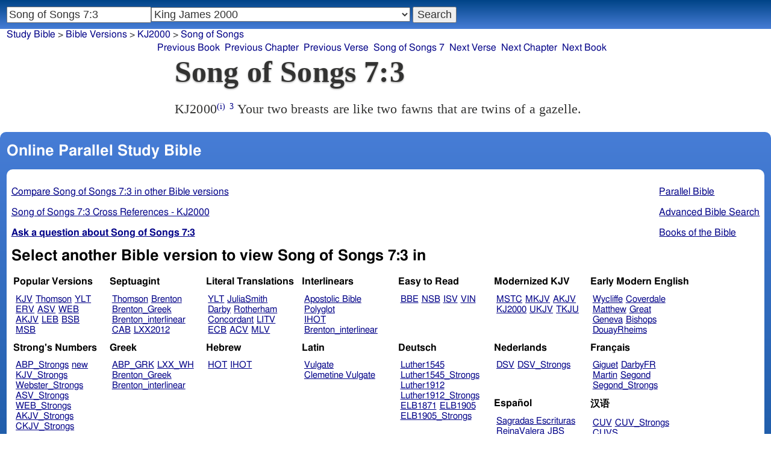

--- FILE ---
content_type: text/html; charset=utf-8
request_url: https://studybible.info/KJ2000/Song%20of%20Songs%207:3
body_size: 7118
content:
<!DOCTYPE html><html lang="en"><head><meta http-equiv="Content-Type" content="text/html; charset=UTF-8" /><title>Song of Songs 7:3 Your two breasts are like two fawns that are twins of a gazelle.</title><meta name="Description" content="Your two breasts are like two fawns that are twins of a gazelle. KJ2000 Song of Songs 7:3" /><link rel="canonical" href="//studybible.info/KJV/Song%20of%20Songs%207:3" /><link rel="stylesheet" type="text/css" href="/style.css" /><meta name="viewport" content="width=device-width,initial-scale=1" /><style type="text/css">.passage {clear:both;}</style><meta name="application-name" content="Study Bible"/><meta name="msapplication-TileColor" content="#004487" /><meta name="msapplication-TileImage" content="bcb65afa-dcde-4490-9eec-83e5df3ae944.png" /><!-- Google tag (gtag.js) -->
<script async src="https://www.googletagmanager.com/gtag/js?id=G-0SR9GHF6RE"></script>
<script>
  window.dataLayer = window.dataLayer || [];
  function gtag(){dataLayer.push(arguments);}
  gtag('js', new Date());

  gtag('config', 'G-0SR9GHF6RE');
</script>
</head><body><div id="box_container"><div id="main_box"><div class="maintext"><header><h1>Song of Songs 7:3</h1></header><section><div class="parallel_passages_container"><div class="parallel_passages"><article><div class="passage row KJ2000">KJ2000<sup><a class="version_info" href="/version/KJ2000" title="King James 2000">(i)</a></sup>
 <sup><a class="verse_ref KJ2000" href="/KJ2000/Song%20of%20Songs%207:3" title="Song of Songs 7:3 KJ2000">3</a></sup>  Your two breasts are like two fawns that are twins of a gazelle. 
</div></article></div></div></section></div><div style="display:block;float:left;clear:left;" class="social_icons"><script type="text/javascript" src="//s7.addthis.com/js/300/addthis_widget.js#pubid=ra-4f42d3473442b89e" async="async"></script>
<div class="addthis_sharing_toolbox"></div></div></div><div id="study_box"><nav><div class="bfooter"><h2>Online Parallel Study Bible</h2><div class="footer_text"><div style="clear:both;padding-top:.25em;"><div style="display:block;float:right;margin-left:1em;"><p><a href="/parallel-bible">Parallel Bible</a></p><p><a href="/bible-search">Advanced Bible Search</a></p><p><a href="/browse/" style="">Books of the Bible</a></p></div><p><a href="/compare/Song%20of%20Songs%207:3" title="Song of Songs 7:3 Online Parallel Study Bible">Compare Song of Songs 7:3 in other Bible versions</a></p><p><a href="/cross-references/KJ2000/Song%20of%20Songs%207:3">Song of Songs 7:3 Cross References - KJ2000</a></p><p><a href="http://ask.studybible.info/"><b>Ask a question about Song of Songs 7:3</b></a></p></div><h2>Select another Bible version to view Song of Songs 7:3 in</h2><div style="background-color:white;font-size:95%;"><div class="versions_list"><h3>Popular Versions</h3><ul><li><a href="/KJV/Song%20of%20Songs%207:3" title="King James Version">KJV</a></li><li><a href="/Thomson/Song%20of%20Songs%207:3" title="Charles Thomson Translation">Thomson</a></li><li><a href="/YLT/Song%20of%20Songs%207:3" title="Young's Literal Translation">YLT</a></li><li><a href="/ERV/Song%20of%20Songs%207:3" title="English Revised Version">ERV</a></li><li><a href="/ASV/Song%20of%20Songs%207:3" title="American Standard Version">ASV</a></li><li><a href="/WEB/Song%20of%20Songs%207:3" title="World English Bible">WEB</a></li><li><a href="/AKJV/Song%20of%20Songs%207:3" title="American King James Version">AKJV</a></li><li><a href="/LEB/Song%20of%20Songs%207:3" title="Lexham English Bible">LEB</a></li><li><a href="/BSB/Song%20of%20Songs%207:3" title="Berean Standard Bible">BSB</a></li><li><a href="/MSB/Song%20of%20Songs%207:3" title="Majority Standard Bible">MSB</a></li></ul></div><div class="versions_list"><h3>Septuagint</h3><ul><li><a href="/Thomson/Song%20of%20Songs%207:3" title="Charles Thomson Translation">Thomson</a></li><li><a href="/Brenton/Song%20of%20Songs%207:3" title="Brenton English Septuagint Translation">Brenton</a></li><li><a href="/Brenton_Greek/Song%20of%20Songs%207:3" title="Brenton Greek Septuagint">Brenton_Greek</a></li><li><a href="/Brenton_interlinear/Song%20of%20Songs%207:3" title="Brenton Greek-English Interlinear LXX">Brenton_interlinear</a></li><li><a href="/CAB/Song%20of%20Songs%207:3" title="Complete Apostle's Bible">CAB</a></li><li><a href="/LXX2012/Song%20of%20Songs%207:3" title="LXX2012: Septuagint in American English">LXX2012</a></li></ul></div><div class="versions_list"><h3>Literal Translations</h3><ul><li><a href="/YLT/Song%20of%20Songs%207:3" title="Young's Literal Translation">YLT</a></li><li><a href="/JuliaSmith/Song%20of%20Songs%207:3" title="Julia Smith Translation">JuliaSmith</a></li><li><a href="/Darby/Song%20of%20Songs%207:3" title="John Nelson Darby Translation">Darby</a></li><li><a href="/Rotherham/Song%20of%20Songs%207:3" title="Rotherham's Emphasized Bible">Rotherham</a></li><li><a href="/CLV/Song%20of%20Songs%207:3" title="Concordant Literal Version">Concordant</a></li><li><a href="/LITV/Song%20of%20Songs%207:3" title="Green's Literal Translation">LITV</a></li><li><a href="/ECB/Song%20of%20Songs%207:3" title="exeGeses Companion Bible">ECB</a></li><li><a href="/ACV/Song%20of%20Songs%207:3" title="A Conservative Version">ACV</a></li><li><a href="/MLV/Song%20of%20Songs%207:3" title="Modern Literal Version">MLV</a></li></ul></div><div class="versions_list"><h3>Interlinears</h3><ul><li><a href="/interlinear/Song%20of%20Songs%207:3" title="Apostolic Bible Polyglot Greek-English Interlinear">Apostolic Bible Polyglot</a></li><li><a href="/IHOT/Song%20of%20Songs%207:3" title="Interlinear Hebrew Old Testament">IHOT</a></li><li><a href="/Brenton_interlinear/Song%20of%20Songs%207:3" title="Brenton Greek-English Interlinear LXX">Brenton_interlinear</a></li></ul></div><div class="versions_list"><h3>Easy to Read</h3><ul><li><a href="/BBE/Song%20of%20Songs%207:3" title="Bible in Basic English">BBE</a></li><li><a href="/NSB/Song%20of%20Songs%207:3" title="New Simplified Bible">NSB</a></li><li><a href="/ISV/Song%20of%20Songs%207:3" title="International Standard Version">ISV</a></li><li><a href="/VIN/Song%20of%20Songs%207:3" title="Venerably Illuminating Narrative">VIN</a></li></ul></div><div class="versions_list"><h3>Modernized KJV</h3><ul><li><a href="/MSTC/Song%20of%20Songs%207:3" title="Modern Spelling Tyndale-Coverdale">MSTC</a></li><li><a href="/MKJV/Song%20of%20Songs%207:3" title="Modern King James Version">MKJV</a></li><li><a href="/AKJV/Song%20of%20Songs%207:3" title="American King James Version">AKJV</a></li><li><a href="/KJ2000/Song%20of%20Songs%207:3" title="King James 2000">KJ2000</a></li><li><a href="/UKJV/Song%20of%20Songs%207:3" title="Updated King James Version">UKJV</a></li><li><a href="/TKJU/Song%20of%20Songs%207:3" title="Timeless King James Update">TKJU</a></li></ul></div><div class="versions_list"><h3>Early Modern English</h3><ul><li><a href="/Wycliffe/Song%20of%20Songs%207:3" title="John Wycliffe's Translation">Wycliffe</a></li><li><a href="/Coverdale/Song%20of%20Songs%207:3" title="Coverdale's Translation">Coverdale</a></li><li><a href="/Matthew/Song%20of%20Songs%207:3" title="Matthew Bible">Matthew</a></li><li><a href="/Great/Song%20of%20Songs%207:3" title="Great Bible">Great</a></li><li><a href="/Geneva/Song%20of%20Songs%207:3" title="Geneva Bible">Geneva</a></li><li><a href="/Bishops/Song%20of%20Songs%207:3" title="Bishops Bible">Bishops</a></li><li><a href="/DouayRheims/Song%20of%20Songs%207:3" title="Catholic Douay-Rheims Bible">DouayRheims</a></li></ul></div><div class="versions_list"><h3>Strong's Numbers</h3><ul><li><a href="/ABP_Strongs/Song%20of%20Songs%207:3" title="Apostolic Bible Polyglot English">ABP_Strongs</a></li><li><a href="/new/Song%20of%20Songs%207:3" title="a new revision of Webster's translation">new</a></li><li><a href="/KJV_Strongs/Song%20of%20Songs%207:3" title="KJV with Strong's numbers">KJV_Strongs</a></li><li><a href="/Webster_Strongs/Song%20of%20Songs%207:3" title="Webster's KJV revision with Strong's">Webster_Strongs</a></li><li><a href="/ASV_Strongs/Song%20of%20Songs%207:3" title="American Standard Version with Strong's">ASV_Strongs</a></li><li><a href="/WEB_Strongs/Song%20of%20Songs%207:3" title="World English Bible with Strong's">WEB_Strongs</a></li><li><a href="/AKJV_Strongs/Song%20of%20Songs%207:3" title="American King James Version with Strong's">AKJV_Strongs</a></li><li><a href="/CKJV_Strongs/Song%20of%20Songs%207:3" title="Crossword Project KJV with Strong's">CKJV_Strongs</a></li></ul></div><div class="versions_list"><h3>Greek</h3><ul><li><a href="/ABP_GRK/Song%20of%20Songs%207:3" title="Apostolic Bible Polyglot Greek">ABP_GRK</a></li><li><a href="/LXX_WH/Song%20of%20Songs%207:3" title="Septuagint OT and Westcott-Hort NT">LXX_WH</a></li><li><a href="/Brenton_Greek/Song%20of%20Songs%207:3" title="Brenton Greek Septuagint">Brenton_Greek</a></li><li><a href="/Brenton_interlinear/Song%20of%20Songs%207:3" title="Brenton Greek-English Interlinear LXX">Brenton_interlinear</a></li></ul></div><div class="versions_list"><h3>Hebrew</h3><ul><li><a href="/HOT/Song%20of%20Songs%207:3" title="Hebrew Old Testament">HOT</a></li><li><a href="/IHOT/Song%20of%20Songs%207:3" title="Interlinear Hebrew Old Testament">IHOT</a></li></ul></div><div class="versions_list"><h3>Latin</h3><ul><li><a href="/Vulgate/Song%20of%20Songs%207:3" title="Latin Vulgate">Vulgate</a></li><li><a href="/Clementine_Vulgate/Song%20of%20Songs%207:3" title="Clementine Vulgate">Clemetine Vulgate</a></li></ul></div><div class="versions_list"><h3>Deutsch</h3><ul><li><a href="/Luther1545/Song%20of%20Songs%207:3" title="German 1545 Luther Bible">Luther1545</a></li><li><a href="/Luther1545_Strongs/Song%20of%20Songs%207:3" title="German 1545 Luther Bible with Strong's">Luther1545_Strongs</a></li><li><a href="/Luther1912/Song%20of%20Songs%207:3" title="German 1912 Luther Bible">Luther1912</a></li><li><a href="/Luther1912_Strongs/Song%20of%20Songs%207:3" title="German 1912 Luther Bible with Strong's">Luther1912_Strongs</a></li><li><a href="/ELB1871/Song%20of%20Songs%207:3" title="German 1871 Elberfelder Bible">ELB1871</a></li><li><a href="/ELB1905/Song%20of%20Songs%207:3" title="German 1905 Elberfelder Bible">ELB1905</a></li><li><a href="/ELB1905_Strongs/Song%20of%20Songs%207:3" title="German 1905 Elberfelder Bible with Strong's">ELB1905_Strongs</a></li></ul></div><div class="versions_list"><h3>Nederlands</h3><ul><li><a href="/DSV/Song%20of%20Songs%207:3" title="Dutch Statenvertaling">DSV</a></li><li><a href="/DSV_Strongs/Song%20of%20Songs%207:3" title="Dutch Statenvertaling with Strong's">DSV_Strongs</a></li></ul></div><div class="versions_list"><h3>Français</h3><ul><li><a href="/Giguet/Song%20of%20Songs%207:3" title="Traduction française de la Septante par Giguet">Giguet</a></li><li><a href="/DarbyFR/Song%20of%20Songs%207:3" title="French Darby Bible">DarbyFR</a></li><li><a href="/Martin/Song%20of%20Songs%207:3" title="French Martin Bible">Martin</a></li><li><a href="/Segond/Song%20of%20Songs%207:3" title="French Traduction de Louis Segond">Segond</a></li><li><a href="/Segond_Strongs/Song%20of%20Songs%207:3" title="French Traduction de Louis Segond avec Strong's">Segond_Strongs</a></li></ul></div><div class="versions_list"><h3>Español</h3><ul><li><a href="/SE/Song%20of%20Songs%207:3" title="Spanish Las Sagradas Escrituras">Sagradas Escrituras</a></li><li><a href="/ReinaValera/Song%20of%20Songs%207:3" title="Spanish Reina-Valera">ReinaValera</a></li><li><a href="/JBS/Song%20of%20Songs%207:3" title="Spanish Jubilee Bible">JBS</a></li></ul></div><div class="versions_list"><h3>汉语</h3><ul><li><a href="/CUV/Song%20of%20Songs%207:3" title="Chinese Union Version Traditional">CUV</a></li><li><a href="/CUV_Strongs/Song%20of%20Songs%207:3" title="Chinese Union Version Traditional with Strong's">CUV_Strongs</a></li><li><a href="/CUVS/Song%20of%20Songs%207:3" title="Chinese Union Version Simplified">CUVS</a></li><li><a href="/CUVS_Strongs/Song%20of%20Songs%207:3" title="Chinese Union Version Simplified with Strong's">CUVS_Strongs</a></li></ul></div><div class="versions_list"><h3>Other English Versions</h3><ul><li><a href="/KJV_Cambridge/Song%20of%20Songs%207:3" title="KJV Pure Cambridge Edition">KJV_Cambridge</a></li><li><a href="/Webster/Song%20of%20Songs%207:3" title="Noah Webster's KJV revision">Webster</a></li><li><a href="/Leeser/Song%20of%20Songs%207:3" title="Leeser Old Testament">Leeser</a></li><li><a href="/JPS_ASV_Byz/Song%20of%20Songs%207:3" title="JPS OT with ASV Byzantine NT">JPS_ASV_Byz</a></li><li><a href="/NHEB/Song%20of%20Songs%207:3" title="New Heart English Bible">NHEB</a></li><li><a href="/EJ2000/Song%20of%20Songs%207:3" title="English Jubilee 2000">EJ2000</a></li><li><a href="/CAB/Song%20of%20Songs%207:3" title="Complete Apostle's Bible">CAB</a></li></ul></div><div class="versions_list"><h3>Other Languages</h3><ul><li><a href="/Albanian/Song%20of%20Songs%207:3" title="Albanian Bible">Albanian</a></li><li><a href="/RST/Song%20of%20Songs%207:3" title="Russian Synodal Translation">RST</a></li><li><a href="/Arabic/Song%20of%20Songs%207:3" title="Smith and van Dyck's Arabic Bible">Arabic</a></li><li><a href="/Bulgarian/Song%20of%20Songs%207:3" title="Veren's Contemporary Bulgarian Bible">Bulgarian</a></li><li><a href="/Croatian/Song%20of%20Songs%207:3" title="Croatian Bible">Croatian</a></li><li><a href="/BKR/Song%20of%20Songs%207:3" title="Czech Bible Kralicka">BKR</a></li><li><a href="/Danish/Song%20of%20Songs%207:3" title="Dansk Bibel">Danish</a></li><li><a href="/Esperanto/Song%20of%20Songs%207:3" title="Esperanto Londona Biblio">Esperanto</a></li><li><a href="/Finnish/Song%20of%20Songs%207:3" title="Finnish Biblia 1776">Finnish</a></li><li><a href="/FinnishPR/Song%20of%20Songs%207:3" title="Finnish Pyhä Raamattu">FinnishPR</a></li><li><a href="/Haitian/Song%20of%20Songs%207:3" title="Haitian Creole Bible">Haitian</a></li><li><a href="/Hungarian/Song%20of%20Songs%207:3" title="Hungarian Vizsoly (Karoli) Biblia">Hungarian</a></li><li><a href="/Indonesian/Song%20of%20Songs%207:3" title="Indonesian Bahasa Seharihari">Indonesian</a></li><li><a href="/Italian/Song%20of%20Songs%207:3" title="Italian Giovanni Diodati Bibbia 1649">Italian</a></li><li><a href="/ItalianRiveduta/Song%20of%20Songs%207:3" title="Italian Riveduta Bibbia 1927">Italian Riveduta</a></li><li><a href="/Korean/Song%20of%20Songs%207:3" title="Korean Bible">Korean</a></li><li><a href="/Lithuanian/Song%20of%20Songs%207:3" title="Lithuanian Bible">Lithuanian</a></li><li><a href="/PBG/Song%20of%20Songs%207:3" title="Polska Biblia Gdańska (1881)">PBG</a></li><li><a href="/Portuguese/Song%20of%20Songs%207:3" title="Portuguese Almeida Atualizada">Portuguese</a></li><li><a href="/Norwegian/Song%20of%20Songs%207:3" title="Norwegian Det Norsk Bibelselskap">Norwegian</a></li><li><a href="/Romanian/Song%20of%20Songs%207:3" title="Romanian Cornilescu">Romanian</a></li><li><a href="/Ukrainian/Song%20of%20Songs%207:3" title="Ukrainian Bible">Ukrainian</a></li></ul></div></div><p style="clear:both;">&nbsp;</p></div><h3 class="tsk">Treasury of Scripture Knowledge</h3><div class="footer_text">
<br /> <a class="reference" href="/KJ2000/Song%20of%20Songs%204:5" title="Song of Songs 4:5 KJ2000">Song of Songs 4:5</a>; <a class="reference" href="/KJ2000/Song%20of%20Songs%206:6" title="Song of Songs 6:6 KJ2000">Song of Songs 6:6</a></div></div></nav></div>
<div id="nav_box"><nav><div id="unified_form" class="navigation_form">
    <form method="post" action="">
      <input style="passage_input" name="query" size="22" type="search" value="Song of Songs 7:3" placeholder="Scripture Reference or Keyword" title="Enter a word or a scripture reference" /><select class="version_select_list" title="Bible versions" name="version[]"><optgroup label="Popular Versions"><option value="AKJV">American King James Version</option><option value="ASV">American Standard Version</option><option value="BSB">Berean Standard Bible</option><option value="Thomson">Charles Thomson Translation</option><option value="ERV">English Revised Version</option><option value="KJV">King James Version</option><option value="LEB">Lexham English Bible</option><option value="MSB">Majority Standard Bible</option><option value="WEB">World English Bible</option><option value="YLT">Young's Literal Translation</option></optgroup><optgroup label="Septuagint"><option value="Brenton">Brenton English Septuagint Translation</option><option value="Brenton_Greek">Brenton Greek Septuagint</option><option value="Brenton_interlinear">Brenton Greek-English Interlinear LXX</option><option value="Thomson">Charles Thomson Translation</option><option value="CAB">Complete Apostle's Bible</option><option value="LXX2012">LXX2012: Septuagint in American English</option><option value="Ottley">R.R. Ottley translation of Isaiah from the LXX</option></optgroup><optgroup label="Literal Translations"><option value="ACV">A Conservative Version</option><option value="BLB">Berean Literal Bible</option><option value="CLV">Concordant Literal Version</option><option value="Diaglott">Emphatic Diaglott New Testament</option><option value="Godbey">Godbey New Testament</option><option value="LITV">Green's Literal Translation</option><option value="Darby">John Nelson Darby Translation</option><option value="JuliaSmith">Julia Smith Translation</option><option value="MLV">Modern Literal Version</option><option value="Rotherham">Rotherham's Emphasized Bible</option><option value="YLT">Young's Literal Translation</option><option value="ECB">exeGeses Companion Bible</option></optgroup><optgroup label="Interlinears"><option value="ACVI">A Conservative Version Interlinear</option><option value="BIB">Berean Interlinear Bible</option><option value="Brenton_interlinear">Brenton Greek-English Interlinear LXX</option><option value="IGNT">Interlinear Greek New Testament</option><option value="IHOT">Interlinear Hebrew Old Testament</option></optgroup><optgroup label="Easy to Read"><option value="AUV">An Understandable Version</option><option value="BBE">Bible in Basic English</option><option value="ISV">International Standard Version</option><option value="JMNT">Jonathan Mitchell New Testament</option><option value="NSB">New Simplified Bible</option><option value="VIN">Venerably Illuminating Narrative</option><option value="WNT">Weymouth New Testament</option></optgroup><optgroup label="Modernized KJV"><option value="AKJV">American King James Version</option><option value="KJ2000" selected="selected">King James 2000</option><option value="KJC">King James Clarified</option><option value="MKJV">Modern King James Version</option><option value="MSTC">Modern Spelling Tyndale-Coverdale</option><option value="RKJNT">Revised King James New Testament</option><option value="TKJU">Timeless King James Update</option><option value="UKJV">Updated King James Version</option></optgroup><optgroup label="Early Modern English"><option value="Bishops">Bishops Bible</option><option value="DouayRheims">Catholic Douay-Rheims Bible</option><option value="Coverdale">Coverdale's Translation</option><option value="Geneva">Geneva Bible</option><option value="Great">Great Bible</option><option value="Wycliffe">John Wycliffe's Translation</option><option value="Matthew">Matthew Bible</option><option value="WestSaxon1175">West Saxon Gospels, c. 1175</option><option value="WestSaxon990">West Saxon Gospels, c. 990</option><option value="Tyndale">William Tyndale's Translation</option></optgroup><optgroup label="Strong's Numbers"><option value="AKJV_Strongs">American King James Version with Strong's</option><option value="ASV_Strongs">American Standard Version with Strong's</option><option value="ABP_Strongs">Apostolic Bible Polyglot English</option><option value="CKJV_Strongs">Crossword Project KJV with Strong's</option><option value="KJV_Strongs">KJV with Strong's numbers</option><option value="Webster_Strongs">Webster's KJV revision with Strong's</option><option value="WEB_Strongs">World English Bible with Strong's</option><option value="new">a new revision of Webster's translation</option></optgroup><optgroup label="Greek"><option value="ACVI">A Conservative Version Interlinear</option><option value="ABP_GRK">Apostolic Bible Polyglot Greek</option><option value="BGB">Berean Greek Bible</option><option value="BIB">Berean Interlinear Bible</option><option value="Brenton_Greek">Brenton Greek Septuagint</option><option value="Brenton_interlinear">Brenton Greek-English Interlinear LXX</option><option value="IGNT">Interlinear Greek New Testament</option><option value="Nestle">Nestle Greek New Testament</option><option value="RP">Robinson-Pierpont Byzantine Greek New Testament</option><option value="SBLGNT">SBL Greek New Testament</option><option value="TR">Scrivener's Textus Receptus</option><option value="LXX_WH">Septuagint OT and Westcott-Hort NT</option><option value="Stephanus">Stephanus Greek New Testament 1550</option><option value="Tischendorf">Tischendorf Greek New Testament</option><option value="Tregelles">Tregelles Greek New Testament</option><option value="f35">f35 group of Byzantine manuscripts</option></optgroup><optgroup label="Hebrew"><option value="HOT">Hebrew Old Testament</option><option value="IHOT">Interlinear Hebrew Old Testament</option></optgroup><optgroup label="Latin"><option value="Clementine_Vulgate">Clementine Vulgate</option><option value="Vulgate">Latin Vulgate</option></optgroup><optgroup label="Syriac"><option value="Etheridge">Etheridge's Peschito Syriac NT</option><option value="Lamsa">Lamsa's Aramaic Peshitta NT</option><option value="Murdock">Murdock's Syriac Peshitta NT</option><option value="Peshitta">Syriac Peshitta</option></optgroup><optgroup label="Deutsch"><option value="Luther1545">German 1545 Luther Bible</option><option value="Luther1545_Strongs">German 1545 Luther Bible with Strong's</option><option value="ELB1871">German 1871 Elberfelder Bible</option><option value="ELB1871_Strongs">German 1871 Elberfelder Bible with Strong's</option><option value="ELB1905">German 1905 Elberfelder Bible</option><option value="ELB1905_Strongs">German 1905 Elberfelder Bible with Strong's</option><option value="Luther1912">German 1912 Luther Bible</option><option value="Luther1912_Strongs">German 1912 Luther Bible with Strong's</option></optgroup><optgroup label="Nederlands"><option value="DSV">Dutch Statenvertaling</option><option value="DSV_Strongs">Dutch Statenvertaling with Strong's</option></optgroup><optgroup label="Français"><option value="DarbyFR">French Darby Bible</option><option value="Martin">French Martin Bible</option><option value="Segond">French Traduction de Louis Segond</option><option value="Segond_Strongs">French Traduction de Louis Segond avec Strong's</option><option value="Giguet">Traduction française de la Septante par Giguet</option></optgroup><optgroup label="Español"><option value="JBS">Spanish Jubilee Bible</option><option value="SE">Spanish Las Sagradas Escrituras</option><option value="ReinaValera">Spanish Reina-Valera</option></optgroup><optgroup label="汉语"><option value="CUVS">Chinese Union Version Simplified</option><option value="CUVS_Strongs">Chinese Union Version Simplified with Strong's</option><option value="CUV">Chinese Union Version Traditional</option><option value="CUV_Strongs">Chinese Union Version Traditional with Strong's</option></optgroup><optgroup label="Other English Versions"><option value="ABU">American Bible Union New Testament</option><option value="Anderson">Anderson New Testament</option><option value="Common">Common Edition New Testament</option><option value="CAB">Complete Apostle's Bible</option><option value="Mace">Daniel Mace New Testament</option><option value="EJ2000">English Jubilee 2000</option><option value="Goodspeed">Goodspeed New Testament</option><option value="JPS_ASV_Byz">JPS OT with ASV Byzantine NT</option><option value="Moffatt">James Moffatt New Testament</option><option value="Wesley">John Wesley New Testament</option><option value="KJV_Cambridge">KJV Pure Cambridge Edition</option><option value="Leeser">Leeser Old Testament</option><option value="Living_Oracles">Living Oracles New Testament</option><option value="MNT">Montgomery New Testament</option><option value="NHEB">New Heart English Bible</option><option value="Webster">Noah Webster's KJV revision</option><option value="Noyes">Noyes New Testament</option><option value="RYLT">Revised Young's Literal Translation New Testament</option><option value="Riverside">Riverside New Testament</option><option value="Sawyer">Sawyer New Testament</option><option value="Haweis">Thomas Haweis New Testament</option><option value="Twentieth_Century">Twentieth Century New Testament</option><option value="WPNT">Wilbur Pickering New Testament</option><option value="Whiston">William Whiston New Testament</option><option value="Williams">Williams New Testament</option><option value="Worrell">Worrell New Testament</option><option value="Worsley">Worsley New Testament</option></optgroup><optgroup label="Other Languages"><option value="Albanian">Albanian Bible</option><option value="Amharic">Amharic New Testament</option><option value="Basque">Basque Navarro-Labourdin NT</option><option value="Breton">Breton</option><option value="Croatian">Croatian Bible</option><option value="BKR">Czech Bible Kralicka</option><option value="Danish">Dansk Bibel</option><option value="ArmenianEastern">Eastern Armenian Bible</option><option value="Esperanto">Esperanto Londona Biblio</option><option value="Estonian">Estonian Bible</option><option value="Finnish">Finnish Biblia 1776</option><option value="FinnishPR">Finnish Pyhä Raamattu</option><option value="Georgian">Georgian</option><option value="Haitian">Haitian Creole Bible</option><option value="Hungarian">Hungarian Vizsoly (Karoli) Biblia</option><option value="Indonesian">Indonesian Bahasa Seharihari</option><option value="Italian">Italian Giovanni Diodati Bibbia 1649</option><option value="ItalianRiveduta">Italian Riveduta Bibbia 1927</option><option value="Japanese">Japanese Bungo-yaku/Taisho-kaiyaku</option><option value="Kabyle">Kabyle NT</option><option value="Korean">Korean Bible</option><option value="Latvian">Latvian NT</option><option value="Lithuanian">Lithuanian Bible</option><option value="ManxGaelic">Manx Gaelic</option><option value="Norwegian">Norwegian Det Norsk Bibelselskap</option><option value="PBG">Polska Biblia Gdańska (1881)</option><option value="Portuguese">Portuguese Almeida Atualizada</option><option value="Romanian">Romanian Cornilescu</option><option value="RST">Russian Synodal Translation</option><option value="Arabic">Smith and van Dyck's Arabic Bible</option><option value="Ukrainian">Ukrainian Bible</option><option value="UkrainianNT">Ukrainian NT</option><option value="Bulgarian">Veren's Contemporary Bulgarian Bible</option><option value="Armenian">Western Armenian New Testament</option></optgroup></select>
      <input type="submit" value="Search"/>
    <input name="type" type="text" value="unified" style="display:none;" />
    </form>
</div></nav></div>
<div id="breadcrumb_box"><nav><div class="site_breadcrumb"><a href="/">Study Bible</a> &gt; <a href="/version/">Bible Versions</a> &gt; <a href="/KJ2000">KJ2000</a> &gt; <a href="/KJ2000/Song of Songs">Song of Songs</a></div><div class="next_prev len15"><ul><li><a class="prev_book" href="/KJ2000/Ecclesiastes" title="Ecclesiastes">Previous Book</a></li><li><a class="prev_chapter" href="/KJ2000/Song%20of%20Songs%206" title="Song of Songs 6">Previous Chapter</a></li><li><a class="prev_verse" href="/KJ2000/Song%20of%20Songs%207:2" title="Song of Songs 7:2">Previous Verse</a></li><li><a class="current_chapter" href="/KJ2000/Song%20of%20Songs%207" title="Song of Songs 7">Song of Songs 7</a></li><li><a class="next_verse" href="/KJ2000/Song%20of%20Songs%207:4" title="Song of Songs 7:4">Next Verse</a></li><li><a class="next_chapter" href="/KJ2000/Song%20of%20Songs%208" title="Song of Songs 8">Next Chapter</a></li><li><a class="next_book" href="/KJ2000/Isaiah" title="Isaiah">Next Book</a></li></ul></div></nav></div></div><footer><div class="toc"><ul><li><a href="/">Study Bible</a></li><li><a href="https://ask.studybible.info/">Questions and Answers</a></li><li><a href="/strongs/">Strong's Concordance and Lexicon</a></li><li><a href="/version/">Bible Versions</a></li><li><a href="/thompson-chain/" title="Thompson-Chain References">Thompson-Chain</a></li><li><a href="/berry/" title="Berry's NT Synonyms">Berry's</a></li><li><a href="/trench/" title="Trench's NT Synonyms">Trench's</a></li><li><a href="/vines/" title="Vine's Expository Dictionary of NT Words">Vine's</a></li><li><a href="/interlinear/">Apostolic Bible</a></li></ul></div></footer></body></html>